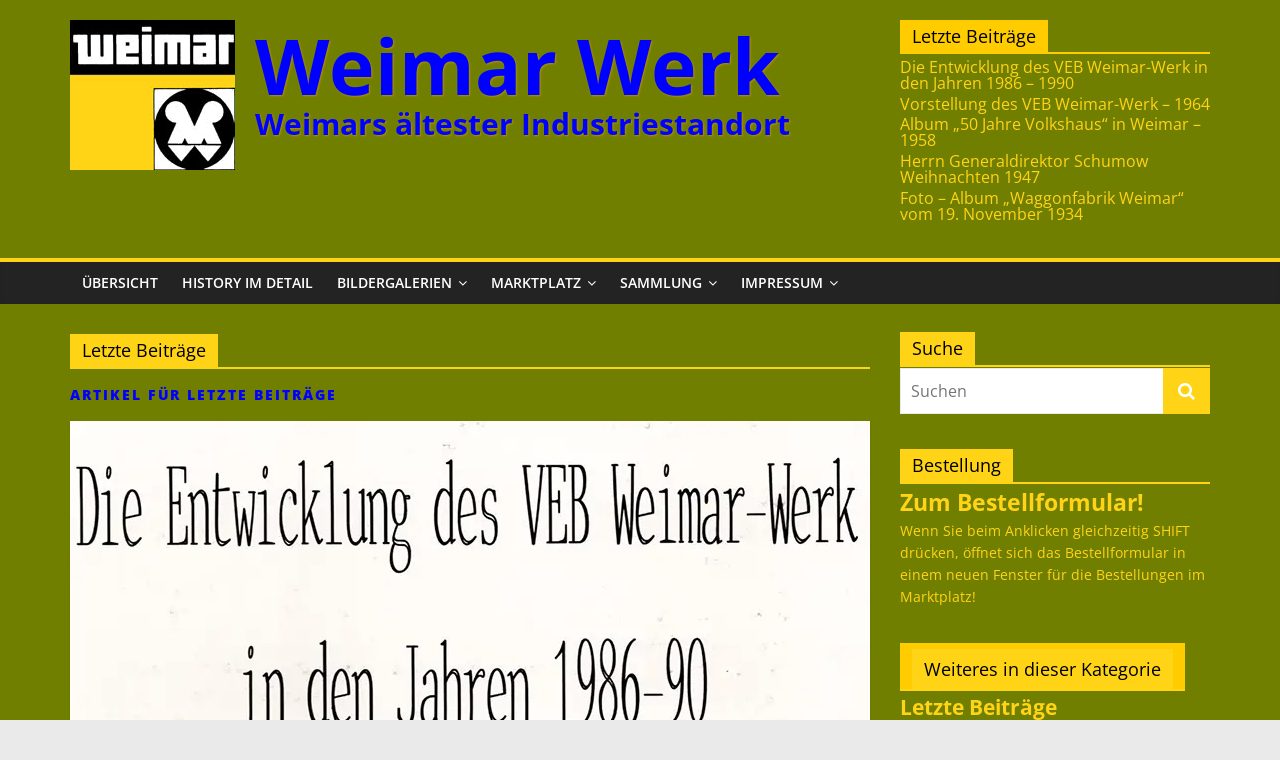

--- FILE ---
content_type: text/html; charset=UTF-8
request_url: https://weimar-werk.de/category/letzte-beitraege/
body_size: 16809
content:
<!DOCTYPE html>
<html lang="de">
<head>
			<meta charset="UTF-8" />
		<meta name="viewport" content="width=device-width, initial-scale=1">
		<link rel="profile" href="http://gmpg.org/xfn/11" />
		<title>Letzte Beiträge &#8211; Weimar Werk</title>
<meta name='robots' content='max-image-preview:large' />
<link rel="alternate" type="application/rss+xml" title="Weimar Werk &raquo; Feed" href="https://weimar-werk.de/feed/" />
<link rel="alternate" type="application/rss+xml" title="Weimar Werk &raquo; Kommentar-Feed" href="https://weimar-werk.de/comments/feed/" />
<link rel="alternate" type="application/rss+xml" title="Weimar Werk &raquo; Kategorie-Feed für Letzte Beiträge" href="https://weimar-werk.de/category/letzte-beitraege/feed/" />
<style id='wp-img-auto-sizes-contain-inline-css' type='text/css'>
img:is([sizes=auto i],[sizes^="auto," i]){contain-intrinsic-size:3000px 1500px}
/*# sourceURL=wp-img-auto-sizes-contain-inline-css */
</style>
<style id='wp-emoji-styles-inline-css' type='text/css'>

	img.wp-smiley, img.emoji {
		display: inline !important;
		border: none !important;
		box-shadow: none !important;
		height: 1em !important;
		width: 1em !important;
		margin: 0 0.07em !important;
		vertical-align: -0.1em !important;
		background: none !important;
		padding: 0 !important;
	}
/*# sourceURL=wp-emoji-styles-inline-css */
</style>
<style id='wp-block-library-inline-css' type='text/css'>
:root{--wp-block-synced-color:#7a00df;--wp-block-synced-color--rgb:122,0,223;--wp-bound-block-color:var(--wp-block-synced-color);--wp-editor-canvas-background:#ddd;--wp-admin-theme-color:#007cba;--wp-admin-theme-color--rgb:0,124,186;--wp-admin-theme-color-darker-10:#006ba1;--wp-admin-theme-color-darker-10--rgb:0,107,160.5;--wp-admin-theme-color-darker-20:#005a87;--wp-admin-theme-color-darker-20--rgb:0,90,135;--wp-admin-border-width-focus:2px}@media (min-resolution:192dpi){:root{--wp-admin-border-width-focus:1.5px}}.wp-element-button{cursor:pointer}:root .has-very-light-gray-background-color{background-color:#eee}:root .has-very-dark-gray-background-color{background-color:#313131}:root .has-very-light-gray-color{color:#eee}:root .has-very-dark-gray-color{color:#313131}:root .has-vivid-green-cyan-to-vivid-cyan-blue-gradient-background{background:linear-gradient(135deg,#00d084,#0693e3)}:root .has-purple-crush-gradient-background{background:linear-gradient(135deg,#34e2e4,#4721fb 50%,#ab1dfe)}:root .has-hazy-dawn-gradient-background{background:linear-gradient(135deg,#faaca8,#dad0ec)}:root .has-subdued-olive-gradient-background{background:linear-gradient(135deg,#fafae1,#67a671)}:root .has-atomic-cream-gradient-background{background:linear-gradient(135deg,#fdd79a,#004a59)}:root .has-nightshade-gradient-background{background:linear-gradient(135deg,#330968,#31cdcf)}:root .has-midnight-gradient-background{background:linear-gradient(135deg,#020381,#2874fc)}:root{--wp--preset--font-size--normal:16px;--wp--preset--font-size--huge:42px}.has-regular-font-size{font-size:1em}.has-larger-font-size{font-size:2.625em}.has-normal-font-size{font-size:var(--wp--preset--font-size--normal)}.has-huge-font-size{font-size:var(--wp--preset--font-size--huge)}.has-text-align-center{text-align:center}.has-text-align-left{text-align:left}.has-text-align-right{text-align:right}.has-fit-text{white-space:nowrap!important}#end-resizable-editor-section{display:none}.aligncenter{clear:both}.items-justified-left{justify-content:flex-start}.items-justified-center{justify-content:center}.items-justified-right{justify-content:flex-end}.items-justified-space-between{justify-content:space-between}.screen-reader-text{border:0;clip-path:inset(50%);height:1px;margin:-1px;overflow:hidden;padding:0;position:absolute;width:1px;word-wrap:normal!important}.screen-reader-text:focus{background-color:#ddd;clip-path:none;color:#444;display:block;font-size:1em;height:auto;left:5px;line-height:normal;padding:15px 23px 14px;text-decoration:none;top:5px;width:auto;z-index:100000}html :where(.has-border-color){border-style:solid}html :where([style*=border-top-color]){border-top-style:solid}html :where([style*=border-right-color]){border-right-style:solid}html :where([style*=border-bottom-color]){border-bottom-style:solid}html :where([style*=border-left-color]){border-left-style:solid}html :where([style*=border-width]){border-style:solid}html :where([style*=border-top-width]){border-top-style:solid}html :where([style*=border-right-width]){border-right-style:solid}html :where([style*=border-bottom-width]){border-bottom-style:solid}html :where([style*=border-left-width]){border-left-style:solid}html :where(img[class*=wp-image-]){height:auto;max-width:100%}:where(figure){margin:0 0 1em}html :where(.is-position-sticky){--wp-admin--admin-bar--position-offset:var(--wp-admin--admin-bar--height,0px)}@media screen and (max-width:600px){html :where(.is-position-sticky){--wp-admin--admin-bar--position-offset:0px}}

/*# sourceURL=wp-block-library-inline-css */
</style><style id='global-styles-inline-css' type='text/css'>
:root{--wp--preset--aspect-ratio--square: 1;--wp--preset--aspect-ratio--4-3: 4/3;--wp--preset--aspect-ratio--3-4: 3/4;--wp--preset--aspect-ratio--3-2: 3/2;--wp--preset--aspect-ratio--2-3: 2/3;--wp--preset--aspect-ratio--16-9: 16/9;--wp--preset--aspect-ratio--9-16: 9/16;--wp--preset--color--black: #000000;--wp--preset--color--cyan-bluish-gray: #abb8c3;--wp--preset--color--white: #ffffff;--wp--preset--color--pale-pink: #f78da7;--wp--preset--color--vivid-red: #cf2e2e;--wp--preset--color--luminous-vivid-orange: #ff6900;--wp--preset--color--luminous-vivid-amber: #fcb900;--wp--preset--color--light-green-cyan: #7bdcb5;--wp--preset--color--vivid-green-cyan: #00d084;--wp--preset--color--pale-cyan-blue: #8ed1fc;--wp--preset--color--vivid-cyan-blue: #0693e3;--wp--preset--color--vivid-purple: #9b51e0;--wp--preset--gradient--vivid-cyan-blue-to-vivid-purple: linear-gradient(135deg,rgb(6,147,227) 0%,rgb(155,81,224) 100%);--wp--preset--gradient--light-green-cyan-to-vivid-green-cyan: linear-gradient(135deg,rgb(122,220,180) 0%,rgb(0,208,130) 100%);--wp--preset--gradient--luminous-vivid-amber-to-luminous-vivid-orange: linear-gradient(135deg,rgb(252,185,0) 0%,rgb(255,105,0) 100%);--wp--preset--gradient--luminous-vivid-orange-to-vivid-red: linear-gradient(135deg,rgb(255,105,0) 0%,rgb(207,46,46) 100%);--wp--preset--gradient--very-light-gray-to-cyan-bluish-gray: linear-gradient(135deg,rgb(238,238,238) 0%,rgb(169,184,195) 100%);--wp--preset--gradient--cool-to-warm-spectrum: linear-gradient(135deg,rgb(74,234,220) 0%,rgb(151,120,209) 20%,rgb(207,42,186) 40%,rgb(238,44,130) 60%,rgb(251,105,98) 80%,rgb(254,248,76) 100%);--wp--preset--gradient--blush-light-purple: linear-gradient(135deg,rgb(255,206,236) 0%,rgb(152,150,240) 100%);--wp--preset--gradient--blush-bordeaux: linear-gradient(135deg,rgb(254,205,165) 0%,rgb(254,45,45) 50%,rgb(107,0,62) 100%);--wp--preset--gradient--luminous-dusk: linear-gradient(135deg,rgb(255,203,112) 0%,rgb(199,81,192) 50%,rgb(65,88,208) 100%);--wp--preset--gradient--pale-ocean: linear-gradient(135deg,rgb(255,245,203) 0%,rgb(182,227,212) 50%,rgb(51,167,181) 100%);--wp--preset--gradient--electric-grass: linear-gradient(135deg,rgb(202,248,128) 0%,rgb(113,206,126) 100%);--wp--preset--gradient--midnight: linear-gradient(135deg,rgb(2,3,129) 0%,rgb(40,116,252) 100%);--wp--preset--font-size--small: 13px;--wp--preset--font-size--medium: 20px;--wp--preset--font-size--large: 36px;--wp--preset--font-size--x-large: 42px;--wp--preset--spacing--20: 0.44rem;--wp--preset--spacing--30: 0.67rem;--wp--preset--spacing--40: 1rem;--wp--preset--spacing--50: 1.5rem;--wp--preset--spacing--60: 2.25rem;--wp--preset--spacing--70: 3.38rem;--wp--preset--spacing--80: 5.06rem;--wp--preset--shadow--natural: 6px 6px 9px rgba(0, 0, 0, 0.2);--wp--preset--shadow--deep: 12px 12px 50px rgba(0, 0, 0, 0.4);--wp--preset--shadow--sharp: 6px 6px 0px rgba(0, 0, 0, 0.2);--wp--preset--shadow--outlined: 6px 6px 0px -3px rgb(255, 255, 255), 6px 6px rgb(0, 0, 0);--wp--preset--shadow--crisp: 6px 6px 0px rgb(0, 0, 0);}:where(.is-layout-flex){gap: 0.5em;}:where(.is-layout-grid){gap: 0.5em;}body .is-layout-flex{display: flex;}.is-layout-flex{flex-wrap: wrap;align-items: center;}.is-layout-flex > :is(*, div){margin: 0;}body .is-layout-grid{display: grid;}.is-layout-grid > :is(*, div){margin: 0;}:where(.wp-block-columns.is-layout-flex){gap: 2em;}:where(.wp-block-columns.is-layout-grid){gap: 2em;}:where(.wp-block-post-template.is-layout-flex){gap: 1.25em;}:where(.wp-block-post-template.is-layout-grid){gap: 1.25em;}.has-black-color{color: var(--wp--preset--color--black) !important;}.has-cyan-bluish-gray-color{color: var(--wp--preset--color--cyan-bluish-gray) !important;}.has-white-color{color: var(--wp--preset--color--white) !important;}.has-pale-pink-color{color: var(--wp--preset--color--pale-pink) !important;}.has-vivid-red-color{color: var(--wp--preset--color--vivid-red) !important;}.has-luminous-vivid-orange-color{color: var(--wp--preset--color--luminous-vivid-orange) !important;}.has-luminous-vivid-amber-color{color: var(--wp--preset--color--luminous-vivid-amber) !important;}.has-light-green-cyan-color{color: var(--wp--preset--color--light-green-cyan) !important;}.has-vivid-green-cyan-color{color: var(--wp--preset--color--vivid-green-cyan) !important;}.has-pale-cyan-blue-color{color: var(--wp--preset--color--pale-cyan-blue) !important;}.has-vivid-cyan-blue-color{color: var(--wp--preset--color--vivid-cyan-blue) !important;}.has-vivid-purple-color{color: var(--wp--preset--color--vivid-purple) !important;}.has-black-background-color{background-color: var(--wp--preset--color--black) !important;}.has-cyan-bluish-gray-background-color{background-color: var(--wp--preset--color--cyan-bluish-gray) !important;}.has-white-background-color{background-color: var(--wp--preset--color--white) !important;}.has-pale-pink-background-color{background-color: var(--wp--preset--color--pale-pink) !important;}.has-vivid-red-background-color{background-color: var(--wp--preset--color--vivid-red) !important;}.has-luminous-vivid-orange-background-color{background-color: var(--wp--preset--color--luminous-vivid-orange) !important;}.has-luminous-vivid-amber-background-color{background-color: var(--wp--preset--color--luminous-vivid-amber) !important;}.has-light-green-cyan-background-color{background-color: var(--wp--preset--color--light-green-cyan) !important;}.has-vivid-green-cyan-background-color{background-color: var(--wp--preset--color--vivid-green-cyan) !important;}.has-pale-cyan-blue-background-color{background-color: var(--wp--preset--color--pale-cyan-blue) !important;}.has-vivid-cyan-blue-background-color{background-color: var(--wp--preset--color--vivid-cyan-blue) !important;}.has-vivid-purple-background-color{background-color: var(--wp--preset--color--vivid-purple) !important;}.has-black-border-color{border-color: var(--wp--preset--color--black) !important;}.has-cyan-bluish-gray-border-color{border-color: var(--wp--preset--color--cyan-bluish-gray) !important;}.has-white-border-color{border-color: var(--wp--preset--color--white) !important;}.has-pale-pink-border-color{border-color: var(--wp--preset--color--pale-pink) !important;}.has-vivid-red-border-color{border-color: var(--wp--preset--color--vivid-red) !important;}.has-luminous-vivid-orange-border-color{border-color: var(--wp--preset--color--luminous-vivid-orange) !important;}.has-luminous-vivid-amber-border-color{border-color: var(--wp--preset--color--luminous-vivid-amber) !important;}.has-light-green-cyan-border-color{border-color: var(--wp--preset--color--light-green-cyan) !important;}.has-vivid-green-cyan-border-color{border-color: var(--wp--preset--color--vivid-green-cyan) !important;}.has-pale-cyan-blue-border-color{border-color: var(--wp--preset--color--pale-cyan-blue) !important;}.has-vivid-cyan-blue-border-color{border-color: var(--wp--preset--color--vivid-cyan-blue) !important;}.has-vivid-purple-border-color{border-color: var(--wp--preset--color--vivid-purple) !important;}.has-vivid-cyan-blue-to-vivid-purple-gradient-background{background: var(--wp--preset--gradient--vivid-cyan-blue-to-vivid-purple) !important;}.has-light-green-cyan-to-vivid-green-cyan-gradient-background{background: var(--wp--preset--gradient--light-green-cyan-to-vivid-green-cyan) !important;}.has-luminous-vivid-amber-to-luminous-vivid-orange-gradient-background{background: var(--wp--preset--gradient--luminous-vivid-amber-to-luminous-vivid-orange) !important;}.has-luminous-vivid-orange-to-vivid-red-gradient-background{background: var(--wp--preset--gradient--luminous-vivid-orange-to-vivid-red) !important;}.has-very-light-gray-to-cyan-bluish-gray-gradient-background{background: var(--wp--preset--gradient--very-light-gray-to-cyan-bluish-gray) !important;}.has-cool-to-warm-spectrum-gradient-background{background: var(--wp--preset--gradient--cool-to-warm-spectrum) !important;}.has-blush-light-purple-gradient-background{background: var(--wp--preset--gradient--blush-light-purple) !important;}.has-blush-bordeaux-gradient-background{background: var(--wp--preset--gradient--blush-bordeaux) !important;}.has-luminous-dusk-gradient-background{background: var(--wp--preset--gradient--luminous-dusk) !important;}.has-pale-ocean-gradient-background{background: var(--wp--preset--gradient--pale-ocean) !important;}.has-electric-grass-gradient-background{background: var(--wp--preset--gradient--electric-grass) !important;}.has-midnight-gradient-background{background: var(--wp--preset--gradient--midnight) !important;}.has-small-font-size{font-size: var(--wp--preset--font-size--small) !important;}.has-medium-font-size{font-size: var(--wp--preset--font-size--medium) !important;}.has-large-font-size{font-size: var(--wp--preset--font-size--large) !important;}.has-x-large-font-size{font-size: var(--wp--preset--font-size--x-large) !important;}
/*# sourceURL=global-styles-inline-css */
</style>

<style id='classic-theme-styles-inline-css' type='text/css'>
/*! This file is auto-generated */
.wp-block-button__link{color:#fff;background-color:#32373c;border-radius:9999px;box-shadow:none;text-decoration:none;padding:calc(.667em + 2px) calc(1.333em + 2px);font-size:1.125em}.wp-block-file__button{background:#32373c;color:#fff;text-decoration:none}
/*# sourceURL=/wp-includes/css/classic-themes.min.css */
</style>
<link rel='stylesheet' id='contact-form-7-css' href='https://weimar-werk.de/wp-content/plugins/contact-form-7/includes/css/styles.css?ver=6.1.4' type='text/css' media='all' />
<link rel='stylesheet' id='cryptx-styles-css' href='https://weimar-werk.de/wp-content/plugins/cryptx/css/cryptx.css?ver=4.0.10' type='text/css' media='all' />
<link rel='stylesheet' id='parent-style-css' href='https://weimar-werk.de/wp-content/themes/colormag/style.css?ver=6.9' type='text/css' media='all' />
<link rel='stylesheet' id='colormag_style-css' href='https://weimar-werk.de/wp-content/themes/colormag-child/style.css?ver=2.1.3' type='text/css' media='all' />
<style id='colormag_style-inline-css' type='text/css'>
.colormag-button,blockquote,button,input[type=reset],input[type=button],input[type=submit],#masthead.colormag-header-clean #site-navigation.main-small-navigation .menu-toggle,.fa.search-top:hover,#masthead.colormag-header-classic #site-navigation.main-small-navigation .menu-toggle,.main-navigation ul li.focus > a,#masthead.colormag-header-classic .main-navigation ul ul.sub-menu li.focus > a,.home-icon.front_page_on,.main-navigation a:hover,.main-navigation ul li ul li a:hover,.main-navigation ul li ul li:hover>a,.main-navigation ul li.current-menu-ancestor>a,.main-navigation ul li.current-menu-item ul li a:hover,.main-navigation ul li.current-menu-item>a,.main-navigation ul li.current_page_ancestor>a,.main-navigation ul li.current_page_item>a,.main-navigation ul li:hover>a,.main-small-navigation li a:hover,.site-header .menu-toggle:hover,#masthead.colormag-header-classic .main-navigation ul ul.sub-menu li:hover > a,#masthead.colormag-header-classic .main-navigation ul ul.sub-menu li.current-menu-ancestor > a,#masthead.colormag-header-classic .main-navigation ul ul.sub-menu li.current-menu-item > a,#masthead .main-small-navigation li:hover > a,#masthead .main-small-navigation li.current-page-ancestor > a,#masthead .main-small-navigation li.current-menu-ancestor > a,#masthead .main-small-navigation li.current-page-item > a,#masthead .main-small-navigation li.current-menu-item > a,.main-small-navigation .current-menu-item>a,.main-small-navigation .current_page_item > a,.promo-button-area a:hover,#content .wp-pagenavi .current,#content .wp-pagenavi a:hover,.format-link .entry-content a,.pagination span,.comments-area .comment-author-link span,#secondary .widget-title span,.footer-widgets-area .widget-title span,.colormag-footer--classic .footer-widgets-area .widget-title span::before,.advertisement_above_footer .widget-title span,#content .post .article-content .above-entry-meta .cat-links a,.page-header .page-title span,.entry-meta .post-format i,.more-link,.no-post-thumbnail,.widget_featured_slider .slide-content .above-entry-meta .cat-links a,.widget_highlighted_posts .article-content .above-entry-meta .cat-links a,.widget_featured_posts .article-content .above-entry-meta .cat-links a,.widget_featured_posts .widget-title span,.widget_slider_area .widget-title span,.widget_beside_slider .widget-title span,.wp-block-quote,.wp-block-quote.is-style-large,.wp-block-quote.has-text-align-right{background-color:#ffd416;}#site-title a,.next a:hover,.previous a:hover,.social-links i.fa:hover,a,#masthead.colormag-header-clean .social-links li:hover i.fa,#masthead.colormag-header-classic .social-links li:hover i.fa,#masthead.colormag-header-clean .breaking-news .newsticker a:hover,#masthead.colormag-header-classic .breaking-news .newsticker a:hover,#masthead.colormag-header-classic #site-navigation .fa.search-top:hover,#masthead.colormag-header-classic #site-navigation.main-navigation .random-post a:hover .fa-random,.dark-skin #masthead.colormag-header-classic #site-navigation.main-navigation .home-icon:hover .fa,#masthead .main-small-navigation li:hover > .sub-toggle i,.better-responsive-menu #masthead .main-small-navigation .sub-toggle.active .fa,#masthead.colormag-header-classic .main-navigation .home-icon a:hover .fa,.pagination a span:hover,#content .comments-area a.comment-edit-link:hover,#content .comments-area a.comment-permalink:hover,#content .comments-area article header cite a:hover,.comments-area .comment-author-link a:hover,.comment .comment-reply-link:hover,.nav-next a,.nav-previous a,.footer-widgets-area a:hover,a#scroll-up i,#content .post .article-content .entry-title a:hover,.entry-meta .byline i,.entry-meta .cat-links i,.entry-meta a,.post .entry-title a:hover,.search .entry-title a:hover,.entry-meta .comments-link a:hover,.entry-meta .edit-link a:hover,.entry-meta .posted-on a:hover,.entry-meta .tag-links a:hover,.single #content .tags a:hover,.post-box .entry-meta .cat-links a:hover,.post-box .entry-meta .posted-on a:hover,.post.post-box .entry-title a:hover,.widget_featured_slider .slide-content .below-entry-meta .byline a:hover,.widget_featured_slider .slide-content .below-entry-meta .comments a:hover,.widget_featured_slider .slide-content .below-entry-meta .posted-on a:hover,.widget_featured_slider .slide-content .entry-title a:hover,.byline a:hover,.comments a:hover,.edit-link a:hover,.posted-on a:hover,.tag-links a:hover,.widget_highlighted_posts .article-content .below-entry-meta .byline a:hover,.widget_highlighted_posts .article-content .below-entry-meta .comments a:hover,.widget_highlighted_posts .article-content .below-entry-meta .posted-on a:hover,.widget_highlighted_posts .article-content .entry-title a:hover,.widget_featured_posts .article-content .entry-title a:hover,.related-posts-main-title .fa,.single-related-posts .article-content .entry-title a:hover{color:#ffd416;}#site-navigation{border-top-color:#ffd416;}#masthead.colormag-header-classic .main-navigation ul ul.sub-menu li:hover,#masthead.colormag-header-classic .main-navigation ul ul.sub-menu li.current-menu-ancestor,#masthead.colormag-header-classic .main-navigation ul ul.sub-menu li.current-menu-item,#masthead.colormag-header-classic #site-navigation .menu-toggle,#masthead.colormag-header-classic #site-navigation .menu-toggle:hover,#masthead.colormag-header-classic .main-navigation ul > li:hover > a,#masthead.colormag-header-classic .main-navigation ul > li.current-menu-item > a,#masthead.colormag-header-classic .main-navigation ul > li.current-menu-ancestor > a,#masthead.colormag-header-classic .main-navigation ul li.focus > a,.promo-button-area a:hover,.pagination a span:hover{border-color:#ffd416;}#secondary .widget-title,.footer-widgets-area .widget-title,.advertisement_above_footer .widget-title,.page-header .page-title,.widget_featured_posts .widget-title,.widget_slider_area .widget-title,.widget_beside_slider .widget-title{border-bottom-color:#ffd416;}@media (max-width:768px){.better-responsive-menu .sub-toggle{background-color:#e1b600;}}
/*# sourceURL=colormag_style-inline-css */
</style>
<link rel='stylesheet' id='colormag-fontawesome-css' href='https://weimar-werk.de/wp-content/themes/colormag/fontawesome/css/font-awesome.min.css?ver=2.1.3' type='text/css' media='all' />
<link rel='stylesheet' id='tablepress-default-css' href='https://weimar-werk.de/wp-content/plugins/tablepress/css/build/default.css?ver=3.2.6' type='text/css' media='all' />
<script type="text/javascript" id="cryptx-js-js-extra">
/* <![CDATA[ */
var cryptxConfig = {"iterations":"10000","keyLength":"32","ivLength":"16","saltLength":"16","cipher":"aes-256-gcm"};
//# sourceURL=cryptx-js-js-extra
/* ]]> */
</script>
<script type="text/javascript" src="https://weimar-werk.de/wp-content/plugins/cryptx/js/cryptx.min.js?ver=4.0.10" id="cryptx-js-js"></script>
<script type="text/javascript" src="https://weimar-werk.de/wp-includes/js/jquery/jquery.min.js?ver=3.7.1" id="jquery-core-js"></script>
<script type="text/javascript" src="https://weimar-werk.de/wp-includes/js/jquery/jquery-migrate.min.js?ver=3.4.1" id="jquery-migrate-js"></script>
<link rel="https://api.w.org/" href="https://weimar-werk.de/wp-json/" /><link rel="alternate" title="JSON" type="application/json" href="https://weimar-werk.de/wp-json/wp/v2/categories/153" /><link rel="EditURI" type="application/rsd+xml" title="RSD" href="https://weimar-werk.de/xmlrpc.php?rsd" />
<meta name="generator" content="WordPress 6.9" />
<link rel="icon" href="https://weimar-werk.de/wp-content/uploads/2017/11/Maehdrescherwerk-Logo.gif" sizes="32x32" />
<link rel="icon" href="https://weimar-werk.de/wp-content/uploads/2017/11/Maehdrescherwerk-Logo.gif" sizes="192x192" />
<link rel="apple-touch-icon" href="https://weimar-werk.de/wp-content/uploads/2017/11/Maehdrescherwerk-Logo.gif" />
<meta name="msapplication-TileImage" content="https://weimar-werk.de/wp-content/uploads/2017/11/Maehdrescherwerk-Logo.gif" />
<style id="sccss">/* Füge hier Dein eigenes CSS ein */
/* Enter Your Custom CSS Here*/
/*20210622*/
/* Beschneide gesamte Seite auf Anzeigebreite, falls Anzeigebreite kleiner als 1200px, damit Seite nicht scrollbar wird aufgrund breitem Bild-Slider/breiten Tabellen im page header */
@media screen and (max-width: 1200px) {
  #page {
    width: 100%;
    overflow: hidden;
  }
}

/* weimar-werk */
/* Gelb */
#content .post .article-content .below-entry-meta .byline .fa, 
#content .post .article-content .below-entry-meta .tag-links .fa, 
#content .post .article-content .below-entry-meta .edit-link .fa,
#content .post .article-content .below-entry-meta .posted-on a, 
#content .post .article-content .below-entry-meta .posted-on .fa, 
#content .post .article-content .below-entry-meta .byline a, 
#content .post .article-content .below-entry-meta .tag-links a, 
#content .post .article-content .below-entry-meta .edit-link a,
#content .post .article-content .below-entry-meta .comments .fa, 
#content .post .article-content .below-entry-meta .comments a, 
#main,
#header-text-nav-container,
h1, h2, h3, h4, h5, h6,
.entry-title, 
.entry-title a,
.single-related-posts .article-content .entry-title a {
  background-color: #717f01;
  color: #ffd416;
}

#site-title {
		text-shadow: 1px 1px 2px rgb(179, 143, 0);
}

#site-description {
		text-shadow: 1px 1px 2px rgb(179, 143, 0);
}

header.entry-header > h1.entry-title {
		color: #ffd416 !important;
}

/* Kommentare */
.comments-area .comment-permalink {
	display: none;
}

/* Hintergrund blau */
.comments-area .comment-respond,
#respond h3#reply-title,
.comment-form-comment,
.comment-form-author,
.comment-form-email,
.comment-form-url input,
#respond form input[type='text'], #respond form textarea,
input[type='text'], input[type='email'], input[type='password'], textarea,
#respond,
#comments,
.comments-title,
.comment-content{
	background-color: #00f;
  color: #ffd416;
}

h4 {
    font-size: 1.5em;
}

h6 {
    font-size: 0.7em;
    line-height: 1.1;
}

.page-id-2 #main {
  padding-top: 10px;
}

.taxonomy-description p {
  color: #00f;
}
  
#content .post .article-content {
    padding: 0px 0px 15px 0px;
}

#site-title {
  background-color: transparent;
}

hr {
  border-color: #ffd416 ;
	background-color: #ffd416 ;
}

/* Links im content hervorheben */
#content a:link {
	font-weight: bold;
  text-decoration: none;
  border-bottom: .1em dotted;
}

/* Links im Titel ausblenden */
#content .featured-image  a:link {
	font-weight: bold;
  text-decoration: none;
  border-bottom: none;
}

#content a:hover {
	font-weight: bold;
  text-decoration: none;
  border-bottom: .1em solid;
}

/* Links im Titel ausblenden */
#content .featured-image a:hover {
	font-weight: bold;
  text-decoration: none;
  border-bottom: none;
}

#content .entry-title a:link {
	font-weight: bold;
  text-decoration: none;
  border-bottom: .1em #717f01;
}

#content .entry-title a:hover {
	font-weight: bold;
  text-decoration: none;
  border-bottom: .1em #717f01;
}
/* Ende Links hervorheben */


/* Plugin "List category posts" */
.widget_listcategorypostswidget .widget-title {
/*  border-bottom: 2px solid #ffcc00; */
	background-color: #ffcc00;
  text-align:center;
  color: #000;
  font: 100% 'Open Sans', serif;
  line-height: 1.6;
  word-wrap: break-word;
  padding: 6px 12px;
  margin:0px;
	width:fit-content;
}

.widget_listcategorypostswidget ul.lcp_catlist {
	border-top: 2px solid #ffcc00;
	text-align:left;
	padding-bottom:.7em
}

.widget_listcategorypostswidget ul.lcp_catlist li {
  line-height: 1.0;
	padding-top: .3em;
/*  padding-left: 3.3em;
  text-indent:-3.3em;*/
}

/* Header rechts Beiträge Formatierung*/
/*In Abhängigkeit der Anzeigebreite wird "Letzte Beiträge und Ergänzungen" im Block @media .. entweder neben dem Titel im Header oder über Suche oder über "Übersicht" angezeigt 
Weiterhin wird Header Bild und Titel in Abhängigkeit der Bildschirmbreite in der Größe angepasst, um ein kompacktes Design ohne unnötige Leerräume zu garantieren*/
@media only screen and (min-width: 1074px) {
	#secondary div.letzte_beitraege {
		display: none;
	}
	#header-right-section {
		width:27.19298245%;
		max-width: calc(1140px * 0.2719298245);
  }
}

@media only screen and (max-width: 1074px) and (min-width: 968px) {
  #header-right-section {
		max-width: calc(100% - 738px);
  }
	#secondary div.letzte_beitraege {
		display: none;
	}
}
@media only screen and (max-width: 968px) {
	.letzte_beitraege {
			padding-bottom:2em;
	}
	#header-right-section {
		float: left;
		padding-top:1em;
		width: 100%;
	}
}
@media only screen and (max-width: 768px) {
	#secondary .letzte_beitraege {
		display:none;
	}
	#masthead .letzte_beitraege {
		display:none;
	}
	.main-content-section {
		padding-top: 0px;
	}
}
@media only screen and (min-width: 769px) {
	#site-description {
		font-size: 30px;
	}
	#primary .letzte_beitraege {
		display:none;
	}
}
@media only screen and (max-width: 778px) {
		#header-logo-image {
		width: 20%;
		float: left;
	}
	#header-text {
    width: 75%;
    float: right;
	}
	#header-text #site-title {
		font-size: 10vw;
		line-height: auto;
	}
	#header-text #site-title a {
		font-size: 10vw;
		line-height: auto;
	}
	#site-description {
		font-size: 3.8vw;
		line-height: auto;
		margin-bottom: 0px;
	}
}

#secondary .s {
	max-width: calc(100% - 46px);
	padding: 4px 10px !important;
}

#primary .letzte_beitraege h3.widget-title, #header-right-sidebar .letzte_beitraege h3.widget-title {
	border-bottom: 2px solid #fc0;
	padding-bottom: 3px;
}

#primary .widget-title span, #masthead .widget-title span {
	background-color: #ffcc00;
	color: #fff;
	padding: 6px 12px;
	height: 35px;
	font-size: 18px;
	width: 110px;
	margin-top: -5px;
}

.letzte_beitraege .entry h3 {
		font-size: 1em;
		line-height: 1em;
		padding: 5px 0px 0px;
}

#secondary .kltext {
	  font-size:  1.1em;
	  margin:0px;
	  padding:0px;
}

#secondary .kltextsmall {
	  font-size:  1.0em;
	  margin:0px;
	  padding:0px;
}

#secondary {
  margin-top: -2px;
}

.page-id-2 #secondary {
  margin-top: -5px;
}

/* Überschriften Seitenleiste fett, Bildabstand*/
#secondary .widget .lcp_paginator li a {
	padding: 3px 3px 3px 3px;
  font-size: 1.1em;
	line-height: 1.2;
}

#secondary .widget .lcp_currentpage {
	padding: 10px 4px 10px 4px;
  font-size: 1.2em;
	line-height: 1.3;
	background-color:#ffd416;
	color:#ffffff;
}

#secondary .widget a {
  font-size: 1.5em;
	font-weight: bold;
}

#secondary .widget ul li {
	line-height: 1.2;
	padding: 10px 0; 
}

#secondary .widget ul li a {
  font-size: 1.1em;
	font-weight: bold;
}

#secondary .widget ul li a img {
	padding: 10px 0 0;
	margin: 0px;
}
/* Ende Überschriften Seitenleiste fett, Bildabstand*/

#secondary .widget-title {
  text-align:left;
	margin-bottom:0px;
	clear: both;
}

/* header with yellow background in black. text of selected navigation bar iems black instead of white */
#secondary .widget-title span, .main-navigation li.menu-item-has-children:hover > a::after, .main-navigation ul li.current-menu-item a::after, .main-navigation ul li:hover > a, li.current-menu-item > a, #content .post .article-content .above-entry-meta .cat-links a, .page-header .page-title span, .more-link span, .entry-title {
		color: #000 !important;
}

#secondary .article-content {
    padding: 0 0px 0px;
}

#secondary .entry-content p {
  line-height:1.2;
  border-bottom: 1px solid #ffcc00;
}

#secondary .single-article,
#secondary .widget {
  background-color: #717f01;
  color: #ffd416;
}

#secondary .entry-title {
    padding: 5px 0 0;
    font-size: 18px;
    color: #ffd416;
}
  
#secondary .entry-title a {
    color: #ffd416;
}

#secondary .zur_sache .widget-title {
  border-bottom: none;
  border-left: 2px solid #ffcc00;
  padding-left: 15px;
  margin-top: -15px;
}

#secondary .zur_sache .top {
  margin: -23px 0 0 0;
  padding: 0;
  height: 0;
}

#secondary .zur_sache .middle {
  margin: 0;
  padding: 0;
}

#secondary .zur_sache .middle h3 a {
  background-color: #ffcc00;
  color: #fff;
  padding: 6px 12px;
  height: 45px;
  font-size: 18px;
}

#secondary .zur_sache .middle h3 {
  border-bottom: 2px solid #ffcc00;
  height: 45px;
}

.page-id-15 .post-15 h1,
.page-id-2 .post-2 h2 {
  background-color: #ffcc00;
  color: #fff;
  padding: 6px 12px;
  height: 35px;
  font-size: 18px;
  width: 110px;
  margin-top: -5px;
}

.page-id-15 .post-15 h1 {
  width: 120px;
  height: 30px;
}

.page-id-2 .post-2 .entry-content {
   padding-top: 5px;
   border-top: 2px solid #ffcc00;
}
.page-id-15 .post-15 .entry-header {
   border-bottom: 2px solid #ffcc00;
}

#header-text h1 a,
#header-text h3 a {
  color: #00f;
  font-size: 77px;
  font-weight: bold;
/*  text-shadow: 5px 5px #ffd416;*/
}

#content .post .article-content .entry-title a {
    color: #ffd416 ;
}

#content .post .article-content .entry-title {
	padding: 25px 0 0;
	font-size: 32px;
}

#site-description {
  background-color: transparent;
  color: #00f;
  font-weight: bold;
/*  text-shadow: 3px 3px #ffd416;*/
}

/*a:hover {
  font-weight: bold;

}*/

/* Tabelle Zeitübersicht */
.post-2 .tablepress {
		--text-color:#ffd416;
}

/* Tabellenlinien */
.tablepress tbody td, 
.tablepress tfoot th {
  border: none;
  padding:0px 20px 0px 0px;
}

/* Überschrift Tabelle - Text Mitte*/
.tablepress thead th {
  border-bottom: 1px solid #ffd416;
  padding:0px 20px 0px 0px;
  background-color: #717f01;
  text-align: center;
	color:#ffd416;
}

.tablepress-id-3 .row-1,
.tablepress-id-29 .row-1,
.tablepress-id-30 .row-1,
.tablepress .tablepress-id-4 .row-1 .column-1 {
    background-color: #717f01;
}

.tablepress-id-29 .column-1 {
  background-color: #717f01;
	color:#ffd416;
}

/* Betriebe auf dem Betriebsgelände */
.tablepress-id-4 .column-1,
.tablepress-id-4 .column-2  {
  background-color: #717f01;
	color:#ffd416;
}

/* Tabelle Entwicklung Waggonbau */
.tablepress-id-29 .column-2,
.tablepress-id-29 .column-3,
.tablepress-id-29 .column-4 {
  text-align: right;
  background-color: #717f01;
	color:#ffd416;
}

/* Tabelle Entwicklung Waggonbau 1946-1952*/
.tablepress-id-30 .column-1 {
  background-color: #717f01;
	color:#ffd416;
}

.tablepress-id-30 .column-2,
.tablepress-id-30 .column-3,
.tablepress-id-30 .column-4, 
.tablepress-id-30 .column-5,
.tablepress-id-30 .column-6,
.tablepress-id-30 .column-7,
.tablepress-id-30 .column-8 {
  text-align: right;
  background-color: #717f01;
	color:#ffd416;
}

/* Tabelle Entwicklung des Industriestandortes Weimar – Werk in Zahlen */
.tablepress-id-3 .column-3,
.tablepress-id-3 .column-4,
.tablepress-id-3 .column-5,
.tablepress-id-3 .column-6,
/* Spalte - Text rechts*/
.tablepress-id-9 .column-2,
.tablepress-id-10 .column-2,
.tablepress-id-11 .column-2 {
  text-align: right;
}

/* Tabelle Erzeugnisse Mähdrescherwerk */
.tablepress-id-7 .column-1,
.tablepress-id-7 .column-2,
.tablepress-id-8 .column-1,
.tablepress-id-8 .column-2,
.tablepress-id-16 .row-13 .column-2,
.tablepress-id-16 .row-14 .column-2,
.tablepress-id-16 .row-17 .column-3,
.tablepress-id-16 .row-19 .column-3 {
    text-align: center;
}

.tablepress-id-7 .column-3,
.tablepress-id-8 .column-3,
.tablepress-id-16 .column-2,
.tablepress-id-16 .column-3,
.tablepress-id-16 .column-4,
.tablepress-id-16 .column-5,
.tablepress-id-16 .column-6,
.tablepress-id-16 .column-7,
.tablepress-id-16 .column-8,
.tablepress-id-17 .column-2,
.tablepress-id-17 .column-3,
.tablepress-id-17 .column-4 {
    text-align: right;
}

/* Marktplatz */

.post-6300 .tablepress td,
.post-6385 .tablepress td,
.post-6379 .tablepress td,
.post-6444 .tablepress td  {
	--odd-bg-color: #717f01;
	--odd-text-color:#ffd416;
	--even-bg-color: #7c8b00;
	--even-text-color:#ffd416;
	
}
.tablepress-id-12 th,
.tablepress-id-13 th,
.tablepress-id-14 th,
.tablepress-id-15 th {
  background-color: #717f01;
	color:#ffd416;
	line-height: 1.3em;
}

.tablepress-id-12 .even td,
.tablepress-id-13 .even td,
.tablepress-id-14 .even td,
.post-6444 .tablepress-id-15 .even td {
  background-color: #717f01;
	color:#ffd416;
	line-height: 1.3em;
}

.tablepress-id-12 .odd td,
.tablepress-id-13 .odd td,
.tablepress-id-14 .odd td,
.tablepress-id-15 .odd td {
	--odd-bg-color: #7c8b00;
	--odd-text-color:#ffd416;
  background-color: #7c8b00;
	color:#ffd416;
	line-height: 1.3em;
}

.tablepress-id-12 .column-1,
.tablepress-id-13 .column-1,
.tablepress-id-14 .column-1,
.tablepress-id-15 .column-1 {
 vertical-align: middle; 
}

/* Tabelle Betriebe Weimar Kombinat */
.tablepress-id-2 .column-1,
.tablepress-id-2 .column-2,
.tablepress-id-3 .column-1,
.tablepress-id-3 .column-2,
.tablepress-id-3 .column-3,
.tablepress-id-3 .column-4,
.tablepress-id-3 .column-5,
.tablepress-id-3 .column-6 {
	color:#ffd416;
}

/*mehrreihige Filmvorschauen*/
.tablepress-id-24 .row-1,
.tablepress-id-25 .row-1 {
 height:205px; 
}

/* Vor - zurück */
.paging_simple,
.dataTables_paginate a {
    color: #00f !important;
}

.paginate_button.disabled {
    color: #449 !important;
}

/* Schmale Beitragsbilder allein in Zeile */
.post-6982.entry-header,
.post-6982.featured-image {
  float:none;
}
  
.page-id-15
:not(.has-sidebar).single-post #primary, 
:not(.twentyseventeen-front-page).page.page-one-column #primary {
  max-width:1000px;
  margin-left:0px;
  margin-right:0px;
}  

.site-content,
.panel-content .wrap {
  padding-top:2em;
}

.taxonomy-description {
  color:#222;
  font-weight:800;
  font-size:0.87rem;
  letter-spacing:0.14em;
  text-transform:uppercase
}

/* Front-Page Formatierung mit Sidebar für Termine */
#front-page-wrap {
	width: 100%;
	margin: 0 auto;
}
#front-page-wrap::after {
    clear: both;
    content: "";
    display: block;
}
#front-page-sidebar div.page-upcoming-events {
  font-size: 90%;
}
#front-page-sidebar div.spiffy-desc {
  width: 100%;
}
#front-page-content, #front-page-sidebar {
	width: 100%;
	float: left;
}
#front-page-sidebar {
  margin-top: 30px;
}
@media only screen and (min-width: 768px) {
  #front-page-content {
    width: 58%;
    float: left;
  }
  
#front-page-sidebar {
    width: 36%;
    float: right;
    margin-top: -5em;
  }
}

/* Titelbild Die Jahre 1898 – 1918 */
.post-5707 .featured-image {
    float:none;
}

.post-5707 .featured-image img {
    width:120%;
    height:auto;
}

/* History Detail */
.post-5714 .wp-caption img {
  max-width: 100%;
  padding: 0px 0px 5px 0px;
}

.post-5714 .post img {
  margin-bottom: 5px;
  padding:0px;
}

.post-5714 .wp-caption,
.post-5707 .wp-caption, 
.post-5720 .wp-caption {
  padding: 0;
  border:none;
}

.post-5714 .alignleft,
.post-5707 .alignleft {
  margin: 20px 15px 0px 0px;
}

.post-5720 .alignleft {
  margin: 0px 15px 0px 0px;
}

.post-5714 .alignright,
.post-5707 .alignright,
.post-5720 .alignright {
  margin: 20px 0px 0px 15px;
}

.post-5714 .wp-caption-text,
.post-5707 .wp-caption-text,
.post-5720 .wp-caption-text {
  margin: 5px 0px 0px 0px;
}

.post-5841 .wp-caption img[class*='wp-image-'],
.post-5714 .wp-caption img[class*='wp-image-'] {
  display: block;
  margin: 0;
  max-width: 100%;
}

/* Formatierung Videos */
.wp-video {
  width:330px;
  height:270px;
  float:left;
  padding: 5px 10px 0px 0px;
}

/* Maulwurfdrainmaschine B750*/
.wp-image-6169,
.wp-image-6170 {
  padding: 10px 0 10px 0;
}

/* Maehdrescher */
.post-6482 .entry-content {
  float:left;
}

/* Tags - ausblenden */
#secondary .cat-links,
.tag-links,
.posted-on,
.byline,
.comments,
.edit-link {
 visibility:hidden; 
}

/* Tags - ausblenden - dafür verwendeten Platz verkleinern */
#secondary .cat-links,
.above-entry-meta,
.below-entry-meta,
.posted-on,
.byline,
.comments {
  height: 5px;
}

/* Rahmen um Bilder */
#attachment_6489,
#attachment_6490,
.wp-image-6486,
#attachment_6169,
#attachment_6170,
#attachment_6688,
.wp-image-6029,
.wp-image-6037, 
.wp-image-5772,
.wp-image-5771,
.wp-image-5773,
.wp-image-5760,
.wp-image-5741,
.wp-image-5753,
.wp-image-5777,
.wp-image-5779,
.wp-image-5780 {
  border: 1px solid #ffd416;
  padding:3px;
  color:#ffd416;  
}

.wp-image-6169,
.wp-image-6170 {
  padding:0px;
}

/* Nextgen */
.zp_einzbild_rechts .nextgen_pro_thumbnail_grid,
.zp_einzbild_links .nextgen_pro_thumbnail_grid,
.zp_einzbild_rechts_s .nextgen_pro_thumbnail_grid,
.zp_einzbild_links_s .nextgen_pro_thumbnail_grid,
.zp_einzbild_rechts_240 .nextgen_pro_thumbnail_grid,
.zp_einzbild_links_240 .nextgen_pro_thumbnail_grid,
.zp_einzbild_rechts_400 .nextgen_pro_thumbnail_grid,
.zp_einzbild_links_400 .nextgen_pro_thumbnail_grid,
.zp_einzbild_rechts_hoch_400 .nextgen_pro_thumbnail_grid,
.zp_einzbild_links_hoch_400 .nextgen_pro_thumbnail_grid,
.zp_einzbild_rechts_quadrat_300 .nextgen_pro_thumbnail_grid,
.zp_einzbild_links_quadrat_300 .nextgen_pro_thumbnail_grid,
.zp_einzbild_800 .nextgen_pro_thumbnail_grid {
/*  	background-color: #fff;*/
  background-color: #717f01;
  color: #ffd416;	
  border: 1px solid #ffd416;
/*  padding:3px;*/
}

/* Navigation ausblenden */
.nextgen_pro_thumbnail_grid  .ngg-navigation {
  font-size: .9em !important;
  clear: both !important;
  display: none !important;
  padding-top: 0;
  padding-bottom: 0;
  text-align: center;
}

.zp_b_teil {
  float: none; 
  width: 100%;
  margin: 0;
  padding: 0;
  display: inline-block;
}

.zp_einzbild_links {
  width: 300px;
  float: left; 
  padding-top:5px;
  padding-right: 15px;
  text-align: center;
  font-size: 75%;
}

.zp_einzbild_rechts {
  width: 300px;
  float: right; 
  padding-top:5px;
  padding-left: 15px;
  text-align: center;
  font-size: 75%;
}

.zp_einzbild_links_240 {
  width: 200px;
  float: left; 
  padding-top:5px;
  padding-right: 15px;
  text-align: center;
  font-size: 75%;
}

.zp_einzbild_rechts_240 {
  width: 200px;
  float: right; 
  padding-top:5px;
  padding-left: 15px;
  text-align: center;
  font-size: 75%;  
}

.zp_einzbild_links_400 {
  width: 400px;
  float: left; 
  padding-top:15px;
  padding-right: 15px;
  text-align: center;
  font-size: 75%;
}

.zp_einzbild_rechts_400 {
  width: 400px;
  float: right; 
  padding-top:15px;
  padding-left: 15px;
  text-align: center;
  font-size: 75%;
}

.zp_einzbild_links_hoch_400 {
  width: 266px;
  float: left; 
  padding-top:5px;
  padding-right: 15px;
  text-align: center;
  font-size: 75%;
}

.zp_einzbild_rechts_hoch_400 {
  width: 266px;
  float: right; 
  padding-top:5px;
  padding-left: 15px;
  text-align: center;
  font-size: 75%;
}


.zp_einzbild_rechts_quadrat_300 {
  width: 300px;
  float: right; 
  padding-top:5px;
  padding-left: 15px;
  text-align: center;
  font-size: 75%;
}

.zp_einzbild_links_quadrat_300 {
  width: 300px;
  float: left; 
  padding-top:5px;
  padding-right: 15px;
  text-align: center;
  font-size: 75%;
}

/* Senkrecht Bild */
.zp_einzbild_links_s {
  width: 230px;
  float: left; 
  padding-top:5px;
  padding-right: 15px;
  text-align: center;
  font-size: 75%;
}

.zp_einzbild_rechts_s {
  width: 230px;
  float: right; 
  padding-top:5px;
  padding-left: 15px;
  text-align: center;
  font-size: 75%;
}

.zp_einzbild_800 {
  width: 800px;
  float: none; 
  padding-top:5px;
	padding-left:0px;
	padding-right:0px;
	margin-left:-15px;
  text-align: center;
  font-size: 75%;
}

/* Nextgen Ende */
</style><link rel='stylesheet' id='lcp_paginator-css' href='https://weimar-werk.de/wp-content/plugins/list-category-posts//lcp_paginator.css?ver=6.9' type='text/css' media='all' />
</head>

<body class="archive category category-letzte-beitraege category-153 custom-background wp-custom-logo wp-embed-responsive wp-theme-colormag wp-child-theme-colormag-child right-sidebar wide">

		<div id="page" class="hfeed site">
				<a class="skip-link screen-reader-text" href="#main">Zum Inhalt springen</a>
				<header id="masthead" class="site-header clearfix ">
				<div id="header-text-nav-container" class="clearfix">
		
		<div class="inner-wrap">
			<div id="header-text-nav-wrap" class="clearfix">

				<div id="header-left-section">
											<div id="header-logo-image">
							<a href="https://weimar-werk.de/" class="custom-logo-link" rel="home"><img width="165" height="150" src="https://weimar-werk.de/wp-content/uploads/2017/11/2008-WeiW-Logo.gif" class="custom-logo" alt="Weimar Werk" decoding="async" /></a>						</div><!-- #header-logo-image -->
						
					<div id="header-text" class="">
													<h3 id="site-title">
								<a href="https://weimar-werk.de/" title="Weimar Werk" rel="home">Weimar Werk</a>
							</h3>
						
													<p id="site-description">
								Weimars ältester Industriestandort							</p><!-- #site-description -->
											</div><!-- #header-text -->
				</div><!-- #header-left-section -->

				<div id="header-right-section">
											<div id="header-right-sidebar" class="clearfix">
							<aside id="listcategorypostswidget-3" class="widget widget_listcategorypostswidget clearfix"><h3 class="widget-title">Letzte Beiträge</h3><ul class="lcp_catlist" id="lcp_instance_listcategorypostswidget-3"><li><a href="https://weimar-werk.de/die-entwicklung-des-veb-weimar-werk-in-den-jahren-1986-1990/">Die Entwicklung des VEB Weimar-Werk in den Jahren 1986 &#8211; 1990</a></li><li><a href="https://weimar-werk.de/vorstellung-des-veb-weimar-werk-1964/">Vorstellung des VEB Weimar-Werk &#8211; 1964</a></li><li><a href="https://weimar-werk.de/album-50-jahre-volkshaus-in-weimar-1958/">Album &#8222;50 Jahre Volkshaus&#8220; in Weimar &#8211; 1958</a></li><li><a href="https://weimar-werk.de/herrn-generaldirektor-schumow-weihnachten-1947/">Herrn Generaldirektor Schumow Weihnachten 1947</a></li><li><a href="https://weimar-werk.de/foto-album-waggonfabrik-weimar-vom-19-november-1934/">Foto &#8211; Album &#8222;Waggonfabrik Weimar&#8220; <br>vom 19. November 1934</a></li></ul></aside>						</div>
										</div><!-- #header-right-section -->

			</div><!-- #header-text-nav-wrap -->
		</div><!-- .inner-wrap -->

		
		<nav id="site-navigation" class="main-navigation clearfix" role="navigation">
			<div class="inner-wrap clearfix">
				
				
				<p class="menu-toggle"></p>
				<div class="menu-primary-container"><ul id="menu-hauptmenue" class="menu"><li id="menu-item-5663" class="menu-item menu-item-type-post_type menu-item-object-page menu-item-home menu-item-5663"><a href="https://weimar-werk.de/">Übersicht</a></li>
<li id="menu-item-5666" class="menu-item menu-item-type-taxonomy menu-item-object-category menu-item-5666"><a href="https://weimar-werk.de/category/history_im_detail/">History im Detail</a></li>
<li id="menu-item-5849" class="menu-item menu-item-type-taxonomy menu-item-object-category menu-item-has-children menu-item-5849"><a href="https://weimar-werk.de/category/bildergalerien/">Bildergalerien</a>
<ul class="sub-menu">
	<li id="menu-item-8134" class="menu-item menu-item-type-taxonomy menu-item-object-category menu-item-8134"><a href="https://weimar-werk.de/category/erzeugnisse_der_aktiengesellschaft_fuer_eisenbahn-_und_militaerbedarf/">Erzeugnisse der AG für Eisenbahn- und Militärbedarf</a></li>
	<li id="menu-item-10230" class="menu-item menu-item-type-taxonomy menu-item-object-category menu-item-10230"><a href="https://weimar-werk.de/category/erzeugnisse-der-jahre-1919-1933/">Erzeugnisse der Jahre 1919 – 1933</a></li>
	<li id="menu-item-6158" class="menu-item menu-item-type-taxonomy menu-item-object-category menu-item-has-children menu-item-6158"><a href="https://weimar-werk.de/category/erzeugnisse-des-veb-maehdrescherwerk/">Erzeugnisse des VEB Mähdrescherwerk</a>
	<ul class="sub-menu">
		<li id="menu-item-6622" class="menu-item menu-item-type-taxonomy menu-item-object-category menu-item-6622"><a href="https://weimar-werk.de/category/erzeugnisse-des-veb-maehdrescherwerk/mw-maehdrescher/">Mähdrescher im Mähdrescherwerk</a></li>
		<li id="menu-item-6623" class="menu-item menu-item-type-taxonomy menu-item-object-category menu-item-6623"><a href="https://weimar-werk.de/category/erzeugnisse-des-veb-maehdrescherwerk/mw-bagger/">Bagger im Mähdrescherwerk</a></li>
		<li id="menu-item-6684" class="menu-item menu-item-type-taxonomy menu-item-object-category menu-item-6684"><a href="https://weimar-werk.de/category/erzeugnisse-des-veb-maehdrescherwerk/kartoffelerntetechnik-im-maehdrescherwerk/">Kartoffelerntetechnik im Mähdrescherwerk</a></li>
		<li id="menu-item-6624" class="menu-item menu-item-type-taxonomy menu-item-object-category menu-item-6624"><a href="https://weimar-werk.de/category/erzeugnisse-des-veb-maehdrescherwerk/mw_sonstige_produktion/">Sonstige Produktion im Mähdrescherwerk</a></li>
	</ul>
</li>
	<li id="menu-item-6186" class="menu-item menu-item-type-taxonomy menu-item-object-category menu-item-has-children menu-item-6186"><a href="https://weimar-werk.de/category/erzeugnisse_des_veb_weimar_werk/">Erzeugnisse des VEB Weimar-Werk</a>
	<ul class="sub-menu">
		<li id="menu-item-6681" class="menu-item menu-item-type-taxonomy menu-item-object-category menu-item-6681"><a href="https://weimar-werk.de/category/erzeugnisse_des_veb_weimar_werk/ww_bagger/">Bagger im VEB Weimar-Werk</a></li>
		<li id="menu-item-6685" class="menu-item menu-item-type-taxonomy menu-item-object-category menu-item-6685"><a href="https://weimar-werk.de/category/erzeugnisse_des_veb_weimar_werk/kartoffelerntetechnik-im-veb-weimar-werk/">Kartoffelerntetechnik im VEB Weimar-Werk</a></li>
		<li id="menu-item-6682" class="menu-item menu-item-type-taxonomy menu-item-object-category menu-item-6682"><a href="https://weimar-werk.de/category/erzeugnisse_des_veb_weimar_werk/sonstige-produktion-im-veb-weimar-werk/">Sonstige Produktion im VEB Weimar-Werk</a></li>
		<li id="menu-item-6923" class="menu-item menu-item-type-taxonomy menu-item-object-category menu-item-6923"><a href="https://weimar-werk.de/category/erzeugnisse_des_veb_weimar_werk/konsumgueterproduktion_im_veb_weimar-werk/">Konsumgüterproduktion im VEB Weimar-Werk</a></li>
	</ul>
</li>
	<li id="menu-item-6157" class="menu-item menu-item-type-taxonomy menu-item-object-category menu-item-has-children menu-item-6157"><a href="https://weimar-werk.de/category/erzeugnisse_nach_der_wende/">Erzeugnisse nach der Wende</a>
	<ul class="sub-menu">
		<li id="menu-item-6955" class="menu-item menu-item-type-taxonomy menu-item-object-category menu-item-6955"><a href="https://weimar-werk.de/category/erzeugnisse_nach_der_wende/bagger-nach-der-wende/">Bagger nach der Wende</a></li>
		<li id="menu-item-11180" class="menu-item menu-item-type-taxonomy menu-item-object-category menu-item-11180"><a href="https://weimar-werk.de/category/erzeugnisse_nach_der_wende/kartoffelerntetechnik-nach-der-wende/">Kartoffelerntetechnik nach der Wende</a></li>
		<li id="menu-item-10766" class="menu-item menu-item-type-taxonomy menu-item-object-category menu-item-10766"><a href="https://weimar-werk.de/category/erzeugnisse_nach_der_wende/radlader-nach-der-wende/">Radlader nach der Wende</a></li>
	</ul>
</li>
	<li id="menu-item-6954" class="menu-item menu-item-type-taxonomy menu-item-object-category menu-item-6954"><a href="https://weimar-werk.de/category/arbeitswerkzeuge/">Arbeitswerkzeuge</a></li>
</ul>
</li>
<li id="menu-item-6302" class="menu-item menu-item-type-taxonomy menu-item-object-category menu-item-has-children menu-item-6302"><a href="https://weimar-werk.de/category/marktplatz/">Marktplatz</a>
<ul class="sub-menu">
	<li id="menu-item-6303" class="menu-item menu-item-type-taxonomy menu-item-object-category menu-item-6303"><a href="https://weimar-werk.de/category/buecher/">Bücher</a></li>
	<li id="menu-item-6306" class="menu-item menu-item-type-taxonomy menu-item-object-category menu-item-6306"><a href="https://weimar-werk.de/category/prospekte/">Prospekte</a></li>
	<li id="menu-item-6304" class="menu-item menu-item-type-taxonomy menu-item-object-category menu-item-6304"><a href="https://weimar-werk.de/category/filme/">Filme</a></li>
	<li id="menu-item-6305" class="menu-item menu-item-type-taxonomy menu-item-object-category menu-item-6305"><a href="https://weimar-werk.de/category/plakate/">Plakate</a></li>
</ul>
</li>
<li id="menu-item-9412" class="menu-item menu-item-type-taxonomy menu-item-object-category menu-item-has-children menu-item-9412"><a href="https://weimar-werk.de/category/sammlung/">Sammlung</a>
<ul class="sub-menu">
	<li id="menu-item-13002" class="menu-item menu-item-type-taxonomy menu-item-object-category menu-item-13002"><a href="https://weimar-werk.de/category/sammlung/fotoalben/">Fotoalben</a></li>
	<li id="menu-item-9554" class="menu-item menu-item-type-taxonomy menu-item-object-category menu-item-9554"><a href="https://weimar-werk.de/category/sammlung/buecher-alben-und-prospekte/">Bücher, Prospekte und Dokumente</a></li>
	<li id="menu-item-10441" class="menu-item menu-item-type-taxonomy menu-item-object-category menu-item-10441"><a href="https://weimar-werk.de/category/sammlung/kombinat-fortschritt/">Kombinat Fortschritt</a></li>
	<li id="menu-item-10571" class="menu-item menu-item-type-taxonomy menu-item-object-category menu-item-10571"><a href="https://weimar-werk.de/category/sammlung/hydrema/">HYDREMA</a></li>
	<li id="menu-item-9416" class="menu-item menu-item-type-taxonomy menu-item-object-category menu-item-9416"><a href="https://weimar-werk.de/category/sammlung/presse/">Presse und Informationen</a></li>
</ul>
</li>
<li id="menu-item-5664" class="menu-item menu-item-type-post_type menu-item-object-page menu-item-privacy-policy menu-item-has-children menu-item-5664"><a rel="privacy-policy" href="https://weimar-werk.de/impressum/">Impressum</a>
<ul class="sub-menu">
	<li id="menu-item-8157" class="menu-item menu-item-type-custom menu-item-object-custom menu-item-8157"><a href="https://weimar-werk.de/impressum/#kontakt">Kontakt</a></li>
	<li id="menu-item-8158" class="menu-item menu-item-type-custom menu-item-object-custom menu-item-8158"><a href="https://weimar-werk.de/impressum/#haftungsausschluss">Haftungsausschluss</a></li>
	<li id="menu-item-8159" class="menu-item menu-item-type-custom menu-item-object-custom menu-item-8159"><a href="https://weimar-werk.de/impressum/#datenschutzerklärung">Datenschutzerklärung</a></li>
	<li id="menu-item-9648" class="menu-item menu-item-type-custom menu-item-object-custom menu-item-9648"><a href="https://weimar-werk.de/impressum/#Widerrufsbelehrung">Widerrufsbelehrung</a></li>
	<li id="menu-item-9649" class="menu-item menu-item-type-custom menu-item-object-custom menu-item-9649"><a href="https://weimar-werk.de/impressum/#Widerrufsformular">Widerrufsformular</a></li>
	<li id="menu-item-9652" class="menu-item menu-item-type-custom menu-item-object-custom menu-item-9652"><a href="https://weimar-werk.de/impressum/#Online-Streitbeilegung">Online-Streitbeilegung</a></li>
	<li id="menu-item-12021" class="menu-item menu-item-type-custom menu-item-object-custom menu-item-12021"><a href="https://weimar-werk.de/impressum/#Kontaktformular">Kontaktformular</a></li>
</ul>
</li>
</ul></div>
			</div>
		</nav>

				</div><!-- #header-text-nav-container -->
				</header><!-- #masthead -->
				<div id="main" class="clearfix">
				<div class="inner-wrap clearfix">
		
	<div id="primary">
		<div id="content" class="clearfix">

			
		<header class="page-header">
			<h1 class="page-title"><span>Letzte Beiträge</span></h1><div class="taxonomy-description"><p>Artikel für letzte Beiträge</p>
</div>		</header><!-- .page-header -->

		
				<div class="article-container">

					
<article id="post-13275" class="post-13275 post type-post status-publish format-standard has-post-thumbnail hentry category-fotoalben category-letzte-beitraege">
	
				<div class="featured-image">
				<a href="https://weimar-werk.de/die-entwicklung-des-veb-weimar-werk-in-den-jahren-1986-1990/" title="Die Entwicklung des VEB Weimar-Werk in den Jahren 1986 &#8211; 1990">
					<img width="800" height="400" src="https://weimar-werk.de/wp-content/uploads/2025/06/800x400-Beitragsbild-Entwicklung-WW-1986-90.webp" class="attachment-colormag-featured-image size-colormag-featured-image wp-post-image" alt="" decoding="async" fetchpriority="high" srcset="https://weimar-werk.de/wp-content/uploads/2025/06/800x400-Beitragsbild-Entwicklung-WW-1986-90.webp 800w, https://weimar-werk.de/wp-content/uploads/2025/06/800x400-Beitragsbild-Entwicklung-WW-1986-90-450x225.webp 450w, https://weimar-werk.de/wp-content/uploads/2025/06/800x400-Beitragsbild-Entwicklung-WW-1986-90-768x384.webp 768w" sizes="(max-width: 800px) 100vw, 800px" />				</a>
			</div>
			
	<div class="article-content clearfix">

		<div class="above-entry-meta"><span class="cat-links"><a href="https://weimar-werk.de/category/sammlung/fotoalben/"  rel="category tag">Fotoalben</a>&nbsp;<a href="https://weimar-werk.de/category/letzte-beitraege/"  rel="category tag">Letzte Beiträge</a>&nbsp;</span></div>
		<header class="entry-header">
			<h2 class="entry-title">
				<a href="https://weimar-werk.de/die-entwicklung-des-veb-weimar-werk-in-den-jahren-1986-1990/" title="Die Entwicklung des VEB Weimar-Werk in den Jahren 1986 &#8211; 1990">Die Entwicklung des VEB Weimar-Werk in den Jahren 1986 &#8211; 1990</a>
			</h2>
		</header>

		<div class="below-entry-meta">
			<span class="posted-on"><a href="https://weimar-werk.de/die-entwicklung-des-veb-weimar-werk-in-den-jahren-1986-1990/" title="20:46" rel="bookmark"><i class="fa fa-calendar-o"></i> <time class="entry-date published" datetime="2025-06-12T20:46:58+02:00">12. Juni 2025</time><time class="updated" datetime="2025-06-12T20:47:49+02:00">12. Juni 2025</time></a></span>
			<span class="byline">
				<span class="author vcard">
					<i class="fa fa-user"></i>
					<a class="url fn n"
					   href="https://weimar-werk.de/author/hjz-red/"
					   title="Dr. Hans-Jörg Zöllner"
					>
						Dr. Hans-Jörg Zöllner					</a>
				</span>
			</span>

			</div>
		<div class="entry-content clearfix">
			<p>Das vermutlich letzte Fotoalbum des VEB Weimar-Werk vor der Umwandlung in die Weimar-Werk GmbH wird nun hier gezeigt. Die Zeittafel endet bereits 1989. Ein letztes Mal wird das alte Weimar &#8211; Werk dargestellt. Eine Vielzahl von Bildern illustriert die &#8222;alte Zeit&#8220;. Es gibt noch keine Hinweise auf die kommende Entwicklung.</p>
			<a class="more-link" title="Die Entwicklung des VEB Weimar-Werk in den Jahren 1986 &#8211; 1990" href="https://weimar-werk.de/die-entwicklung-des-veb-weimar-werk-in-den-jahren-1986-1990/">
				<span>Weiterlesen</span>
			</a>
		</div>

	</div>

	</article>

<article id="post-13041" class="post-13041 post type-post status-publish format-standard has-post-thumbnail hentry category-fotoalben category-letzte-beitraege">
	
				<div class="featured-image">
				<a href="https://weimar-werk.de/vorstellung-des-veb-weimar-werk-1964/" title="Vorstellung des VEB Weimar-Werk &#8211; 1964">
					<img width="800" height="400" src="https://weimar-werk.de/wp-content/uploads/2023/11/800x400-Beitragsbild-19640000-Vorstellung-des-VEB-Weimar-Werk.jpg" class="attachment-colormag-featured-image size-colormag-featured-image wp-post-image" alt="" decoding="async" srcset="https://weimar-werk.de/wp-content/uploads/2023/11/800x400-Beitragsbild-19640000-Vorstellung-des-VEB-Weimar-Werk.jpg 800w, https://weimar-werk.de/wp-content/uploads/2023/11/800x400-Beitragsbild-19640000-Vorstellung-des-VEB-Weimar-Werk-450x225.jpg 450w, https://weimar-werk.de/wp-content/uploads/2023/11/800x400-Beitragsbild-19640000-Vorstellung-des-VEB-Weimar-Werk-768x384.jpg 768w" sizes="(max-width: 800px) 100vw, 800px" />				</a>
			</div>
			
	<div class="article-content clearfix">

		<div class="above-entry-meta"><span class="cat-links"><a href="https://weimar-werk.de/category/sammlung/fotoalben/"  rel="category tag">Fotoalben</a>&nbsp;<a href="https://weimar-werk.de/category/letzte-beitraege/"  rel="category tag">Letzte Beiträge</a>&nbsp;</span></div>
		<header class="entry-header">
			<h2 class="entry-title">
				<a href="https://weimar-werk.de/vorstellung-des-veb-weimar-werk-1964/" title="Vorstellung des VEB Weimar-Werk &#8211; 1964">Vorstellung des VEB Weimar-Werk &#8211; 1964</a>
			</h2>
		</header>

		<div class="below-entry-meta">
			<span class="posted-on"><a href="https://weimar-werk.de/vorstellung-des-veb-weimar-werk-1964/" title="21:05" rel="bookmark"><i class="fa fa-calendar-o"></i> <time class="entry-date published" datetime="1964-06-01T21:05:20+01:00">1. Juni 1964</time><time class="updated" datetime="2023-11-27T22:25:43+01:00">27. November 2023</time></a></span>
			<span class="byline">
				<span class="author vcard">
					<i class="fa fa-user"></i>
					<a class="url fn n"
					   href="https://weimar-werk.de/author/hjz-red/"
					   title="Dr. Hans-Jörg Zöllner"
					>
						Dr. Hans-Jörg Zöllner					</a>
				</span>
			</span>

			</div>
		<div class="entry-content clearfix">
			<p>Im Jahr 1964 feierte das Weimar &#8211; Werk seinen 10. Geburtstag. Dies war Anlass für die Erstellung des hier gezeigte Albums.</p>
			<a class="more-link" title="Vorstellung des VEB Weimar-Werk &#8211; 1964" href="https://weimar-werk.de/vorstellung-des-veb-weimar-werk-1964/">
				<span>Weiterlesen</span>
			</a>
		</div>

	</div>

	</article>

<article id="post-13059" class="post-13059 post type-post status-publish format-standard has-post-thumbnail hentry category-fotoalben category-letzte-beitraege">
	
				<div class="featured-image">
				<a href="https://weimar-werk.de/album-50-jahre-volkshaus-in-weimar-1958/" title="Album &#8222;50 Jahre Volkshaus&#8220; in Weimar &#8211; 1958">
					<img width="800" height="400" src="https://weimar-werk.de/wp-content/uploads/2023/11/800x400-Beitragsbild-B14.png" class="attachment-colormag-featured-image size-colormag-featured-image wp-post-image" alt="" decoding="async" srcset="https://weimar-werk.de/wp-content/uploads/2023/11/800x400-Beitragsbild-B14.png 800w, https://weimar-werk.de/wp-content/uploads/2023/11/800x400-Beitragsbild-B14-450x225.png 450w, https://weimar-werk.de/wp-content/uploads/2023/11/800x400-Beitragsbild-B14-768x384.png 768w" sizes="(max-width: 800px) 100vw, 800px" />				</a>
			</div>
			
	<div class="article-content clearfix">

		<div class="above-entry-meta"><span class="cat-links"><a href="https://weimar-werk.de/category/sammlung/fotoalben/"  rel="category tag">Fotoalben</a>&nbsp;<a href="https://weimar-werk.de/category/letzte-beitraege/"  rel="category tag">Letzte Beiträge</a>&nbsp;</span></div>
		<header class="entry-header">
			<h2 class="entry-title">
				<a href="https://weimar-werk.de/album-50-jahre-volkshaus-in-weimar-1958/" title="Album &#8222;50 Jahre Volkshaus&#8220; in Weimar &#8211; 1958">Album &#8222;50 Jahre Volkshaus&#8220; in Weimar &#8211; 1958</a>
			</h2>
		</header>

		<div class="below-entry-meta">
			<span class="posted-on"><a href="https://weimar-werk.de/album-50-jahre-volkshaus-in-weimar-1958/" title="22:32" rel="bookmark"><i class="fa fa-calendar-o"></i> <time class="entry-date published" datetime="1958-05-01T22:32:51+01:00">1. Mai 1958</time><time class="updated" datetime="2024-02-07T22:56:07+01:00">7. Februar 2024</time></a></span>
			<span class="byline">
				<span class="author vcard">
					<i class="fa fa-user"></i>
					<a class="url fn n"
					   href="https://weimar-werk.de/author/hjz-red/"
					   title="Dr. Hans-Jörg Zöllner"
					>
						Dr. Hans-Jörg Zöllner					</a>
				</span>
			</span>

			</div>
		<div class="entry-content clearfix">
			<p>Das Volkshaus wurde in der Zeit von 1906 bis 1908 mit Spendenmitteln der Arbeiterschaft gebaut. Die Gewerkschaften riefen die Arbeiterschaft auf: „Wir brauchen ein eigenes Haus &#8211; eine Stätte in der wir uns konzentrieren können &#8211; wo wir nicht der Willkür der Ausbeuterklasse ausgesetzt sind“.</p>
			<a class="more-link" title="Album &#8222;50 Jahre Volkshaus&#8220; in Weimar &#8211; 1958" href="https://weimar-werk.de/album-50-jahre-volkshaus-in-weimar-1958/">
				<span>Weiterlesen</span>
			</a>
		</div>

	</div>

	</article>

<article id="post-13072" class="post-13072 post type-post status-publish format-standard has-post-thumbnail hentry category-fotoalben category-letzte-beitraege">
	
				<div class="featured-image">
				<a href="https://weimar-werk.de/herrn-generaldirektor-schumow-weihnachten-1947/" title="Herrn Generaldirektor Schumow Weihnachten 1947">
					<img width="800" height="400" src="https://weimar-werk.de/wp-content/uploads/2023/12/800x400-Beitragsbild-Herrn-Generaldirektor-Schumow-Weihnachten-1947.webp" class="attachment-colormag-featured-image size-colormag-featured-image wp-post-image" alt="" decoding="async" loading="lazy" srcset="https://weimar-werk.de/wp-content/uploads/2023/12/800x400-Beitragsbild-Herrn-Generaldirektor-Schumow-Weihnachten-1947.webp 800w, https://weimar-werk.de/wp-content/uploads/2023/12/800x400-Beitragsbild-Herrn-Generaldirektor-Schumow-Weihnachten-1947-450x225.webp 450w, https://weimar-werk.de/wp-content/uploads/2023/12/800x400-Beitragsbild-Herrn-Generaldirektor-Schumow-Weihnachten-1947-768x384.webp 768w" sizes="auto, (max-width: 800px) 100vw, 800px" />				</a>
			</div>
			
	<div class="article-content clearfix">

		<div class="above-entry-meta"><span class="cat-links"><a href="https://weimar-werk.de/category/sammlung/fotoalben/"  rel="category tag">Fotoalben</a>&nbsp;<a href="https://weimar-werk.de/category/letzte-beitraege/"  rel="category tag">Letzte Beiträge</a>&nbsp;</span></div>
		<header class="entry-header">
			<h2 class="entry-title">
				<a href="https://weimar-werk.de/herrn-generaldirektor-schumow-weihnachten-1947/" title="Herrn Generaldirektor Schumow Weihnachten 1947">Herrn Generaldirektor Schumow Weihnachten 1947</a>
			</h2>
		</header>

		<div class="below-entry-meta">
			<span class="posted-on"><a href="https://weimar-werk.de/herrn-generaldirektor-schumow-weihnachten-1947/" title="17:16" rel="bookmark"><i class="fa fa-calendar-o"></i> <time class="entry-date published" datetime="1947-12-24T17:16:20+01:00">24. Dezember 1947</time><time class="updated" datetime="2023-12-23T17:25:26+01:00">23. Dezember 2023</time></a></span>
			<span class="byline">
				<span class="author vcard">
					<i class="fa fa-user"></i>
					<a class="url fn n"
					   href="https://weimar-werk.de/author/hjz-red/"
					   title="Dr. Hans-Jörg Zöllner"
					>
						Dr. Hans-Jörg Zöllner					</a>
				</span>
			</span>

			</div>
		<div class="entry-content clearfix">
			<p>Zu Weihnachten 1947 wird für den Generaldirektor Schumow ein Album über die Entwicklung seit Kriegsende und die Leistungen des Unternehmens angefertigt. Es ist eine aufwändige grafische Arbeit. Ob das Album jemals an den Genaraldirektor Schumow überreicht wurde oder ob es sich bei dem vorliegenden Album um ein Zweitexemplar handelt ist nicht bekannt.</p>
			<a class="more-link" title="Herrn Generaldirektor Schumow Weihnachten 1947" href="https://weimar-werk.de/herrn-generaldirektor-schumow-weihnachten-1947/">
				<span>Weiterlesen</span>
			</a>
		</div>

	</div>

	</article>

<article id="post-13198" class="post-13198 post type-post status-publish format-standard has-post-thumbnail hentry category-buecher-alben-und-prospekte category-fotoalben category-letzte-beitraege">
	
				<div class="featured-image">
				<a href="https://weimar-werk.de/foto-album-waggonfabrik-weimar-vom-19-november-1934/" title="Foto &#8211; Album &#8222;Waggonfabrik Weimar&#8220; vom 19. November 1934">
					<img width="800" height="400" src="https://weimar-werk.de/wp-content/uploads/1934/11/800x400-19341119-Album-Waggonfabrik-Weimar.webp" class="attachment-colormag-featured-image size-colormag-featured-image wp-post-image" alt="" decoding="async" loading="lazy" srcset="https://weimar-werk.de/wp-content/uploads/1934/11/800x400-19341119-Album-Waggonfabrik-Weimar.webp 800w, https://weimar-werk.de/wp-content/uploads/1934/11/800x400-19341119-Album-Waggonfabrik-Weimar-450x225.webp 450w, https://weimar-werk.de/wp-content/uploads/1934/11/800x400-19341119-Album-Waggonfabrik-Weimar-768x384.webp 768w" sizes="auto, (max-width: 800px) 100vw, 800px" />				</a>
			</div>
			
	<div class="article-content clearfix">

		<div class="above-entry-meta"><span class="cat-links"><a href="https://weimar-werk.de/category/sammlung/buecher-alben-und-prospekte/"  rel="category tag">Bücher, Prospekte und Dokumente</a>&nbsp;<a href="https://weimar-werk.de/category/sammlung/fotoalben/"  rel="category tag">Fotoalben</a>&nbsp;<a href="https://weimar-werk.de/category/letzte-beitraege/"  rel="category tag">Letzte Beiträge</a>&nbsp;</span></div>
		<header class="entry-header">
			<h2 class="entry-title">
				<a href="https://weimar-werk.de/foto-album-waggonfabrik-weimar-vom-19-november-1934/" title="Foto &#8211; Album &#8222;Waggonfabrik Weimar&#8220; vom 19. November 1934">Foto &#8211; Album &#8222;Waggonfabrik Weimar&#8220; <br>vom 19. November 1934</a>
			</h2>
		</header>

		<div class="below-entry-meta">
			<span class="posted-on"><a href="https://weimar-werk.de/foto-album-waggonfabrik-weimar-vom-19-november-1934/" title="11:27" rel="bookmark"><i class="fa fa-calendar-o"></i> <time class="entry-date published" datetime="1934-11-19T11:27:50+01:00">19. November 1934</time><time class="updated" datetime="2024-03-04T11:52:22+01:00">4. März 2024</time></a></span>
			<span class="byline">
				<span class="author vcard">
					<i class="fa fa-user"></i>
					<a class="url fn n"
					   href="https://weimar-werk.de/author/hjz-red/"
					   title="Dr. Hans-Jörg Zöllner"
					>
						Dr. Hans-Jörg Zöllner					</a>
				</span>
			</span>

			</div>
		<div class="entry-content clearfix">
			<p>Hier wird ein Buch gezeigt, mit dessen Hilfe eine Vielzahl an Informationen über die Anfangszeit des Industriegebietes im Norden Weimars gewonnen werden können. Derartige Unterlagen sind selten. </p>
			<a class="more-link" title="Foto &#8211; Album &#8222;Waggonfabrik Weimar&#8220; vom 19. November 1934" href="https://weimar-werk.de/foto-album-waggonfabrik-weimar-vom-19-november-1934/">
				<span>Weiterlesen</span>
			</a>
		</div>

	</div>

	</article>

				</div>

				
		</div><!-- #content -->
	</div><!-- #primary -->


<div id="secondary">
	
	<aside id="search-3" class="widget widget_search clearfix"><h3 class="widget-title"><span>Suche</span></h3>
<form action="https://weimar-werk.de/" class="search-form searchform clearfix" method="get" role="search">

	<div class="search-wrap">
		<input type="search"
		       class="s field"
		       name="s"
		       value=""
		       placeholder="Suchen"
		/>

		<button class="search-icon" type="submit"></button>
	</div>

</form><!-- .searchform -->
</aside><aside id="custom_html-2" class="widget_text widget widget_custom_html clearfix"><h3 class="widget-title"><span>Bestellung</span></h3><div class="textwidget custom-html-widget"><div class="kltext"><a href="https://weimar-werk.de/bestellformular/" target="_blank">Zum Bestellformular!</a><br /></div>
<div class="kltextsmall">Wenn Sie beim Anklicken gleichzeitig SHIFT drücken, öffnet sich das Bestellformular in einem neuen Fenster für die Bestellungen im Marktplatz!
</div></div></aside><aside id="listcategorypostswidget-2" class="widget widget_listcategorypostswidget clearfix"><h3 class="widget-title"><span>Weiteres in dieser Kategorie</span></h3><strong><a href="https://weimar-werk.de/category/letzte-beitraege/">Letzte Beiträge</a></strong><ul class="lcp_catlist" id="lcp_instance_listcategorypostswidget-2"></ul></aside><aside id="text-2" class="widget widget_text clearfix"><h3 class="widget-title"><span>Was sonst noch geschah &#8230;</span></h3>			<div class="textwidget"><ul class="lcp_catlist" id="lcp_instance_0"><li><a href="https://weimar-werk.de/feier-zum-125-geburtstag-des-industriegebiets-weimar-werk/">Feier zum 125. Geburtstag des Industriegebietes &#8222;Weimar-Werk&#8220;</a><a href="https://weimar-werk.de/feier-zum-125-geburtstag-des-industriegebiets-weimar-werk/" title="Feier zum 125. Geburtstag des Industriegebietes &quot;Weimar-Werk&quot;"><img loading="lazy" decoding="async" width="300" height="150" src="https://weimar-werk.de/wp-content/uploads/2023/06/800x400-Beitragsbild-20230617_120221_1439.webp" class="lcp_thumbnail wp-post-image" alt="Feier zum 125. Geburtstag des Industriegebietes &quot;Weimar-Werk&quot;" srcset="https://weimar-werk.de/wp-content/uploads/2023/06/800x400-Beitragsbild-20230617_120221_1439.webp 800w, https://weimar-werk.de/wp-content/uploads/2023/06/800x400-Beitragsbild-20230617_120221_1439-450x225.webp 450w, https://weimar-werk.de/wp-content/uploads/2023/06/800x400-Beitragsbild-20230617_120221_1439-768x384.webp 768w" sizes="auto, (max-width: 300px) 100vw, 300px" /></a></li><li><a href="https://weimar-werk.de/restaurierung-verlesetisch-k720/">Restaurierung Verlesetisch K720</a><a href="https://weimar-werk.de/restaurierung-verlesetisch-k720/" title="Restaurierung Verlesetisch K720"><img loading="lazy" decoding="async" width="300" height="150" src="https://weimar-werk.de/wp-content/uploads/2021/11/800x400-Beitragsbild-IMG_20211024_193803_resized_20211024_075246513.jpg" class="lcp_thumbnail wp-post-image" alt="Restaurierung Verlesetisch K720" srcset="https://weimar-werk.de/wp-content/uploads/2021/11/800x400-Beitragsbild-IMG_20211024_193803_resized_20211024_075246513.jpg 800w, https://weimar-werk.de/wp-content/uploads/2021/11/800x400-Beitragsbild-IMG_20211024_193803_resized_20211024_075246513-450x225.jpg 450w, https://weimar-werk.de/wp-content/uploads/2021/11/800x400-Beitragsbild-IMG_20211024_193803_resized_20211024_075246513-768x384.jpg 768w" sizes="auto, (max-width: 300px) 100vw, 300px" /></a></li><li><a href="https://weimar-werk.de/haendlertag-bei-hydrema-2017/">Händlertag bei Hydrema 2017</a><a href="https://weimar-werk.de/haendlertag-bei-hydrema-2017/" title="Händlertag bei Hydrema 2017"><img loading="lazy" decoding="async" width="300" height="150" src="https://weimar-werk.de/wp-content/uploads/2017/09/1920-A117-20170929_142508-1117-Beitragsbild.jpg" class="lcp_thumbnail wp-post-image" alt="Händlertag bei Hydrema 2017" srcset="https://weimar-werk.de/wp-content/uploads/2017/09/1920-A117-20170929_142508-1117-Beitragsbild.jpg 800w, https://weimar-werk.de/wp-content/uploads/2017/09/1920-A117-20170929_142508-1117-Beitragsbild-450x225.jpg 450w, https://weimar-werk.de/wp-content/uploads/2017/09/1920-A117-20170929_142508-1117-Beitragsbild-768x384.jpg 768w" sizes="auto, (max-width: 300px) 100vw, 300px" /></a></li><li><a href="https://weimar-werk.de/tag-der-offenen-tuer-2012-bei-hydrema-in-weimar/">Tag der offenen Tür 2012 bei HYDREMA in Weimar</a><a href="https://weimar-werk.de/tag-der-offenen-tuer-2012-bei-hydrema-in-weimar/" title="Tag der offenen Tür 2012 bei HYDREMA in Weimar"><img loading="lazy" decoding="async" width="300" height="150" src="https://weimar-werk.de/wp-content/uploads/2012/09/HY001-D800_20120928_0043-Beitragsbild.jpg" class="lcp_thumbnail wp-post-image" alt="Tag der offenen Tür 2012 bei HYDREMA in Weimar" srcset="https://weimar-werk.de/wp-content/uploads/2012/09/HY001-D800_20120928_0043-Beitragsbild.jpg 800w, https://weimar-werk.de/wp-content/uploads/2012/09/HY001-D800_20120928_0043-Beitragsbild-450x225.jpg 450w, https://weimar-werk.de/wp-content/uploads/2012/09/HY001-D800_20120928_0043-Beitragsbild-768x384.jpg 768w" sizes="auto, (max-width: 300px) 100vw, 300px" /></a></li><li><a href="https://weimar-werk.de/bagger-giganten-der-baustelle/">&#8222;Bagger &#8211; Giganten der Baustelle&#8220;</a><a href="https://weimar-werk.de/bagger-giganten-der-baustelle/" title="&quot;Bagger - Giganten der Baustelle&quot;"><img loading="lazy" decoding="async" width="300" height="150" src="https://weimar-werk.de/wp-content/uploads/2012/05/WDR-Programm-Beitragsbild.jpg" class="lcp_thumbnail wp-post-image" alt="&quot;Bagger - Giganten der Baustelle&quot;" srcset="https://weimar-werk.de/wp-content/uploads/2012/05/WDR-Programm-Beitragsbild.jpg 800w, https://weimar-werk.de/wp-content/uploads/2012/05/WDR-Programm-Beitragsbild-450x225.jpg 450w, https://weimar-werk.de/wp-content/uploads/2012/05/WDR-Programm-Beitragsbild-768x384.jpg 768w" sizes="auto, (max-width: 300px) 100vw, 300px" /></a></li></ul><ul class='lcp_paginator'><li class='lcp_currentpage'>1</li><li><a href='https://weimar-werk.de/category/letzte-beitraege/?lcp_page0=2#lcp_instance_0' title='2'>2</a></li><li><a href='https://weimar-werk.de/category/letzte-beitraege/?lcp_page0=3#lcp_instance_0' title='3'>3</a></li><li><a href='https://weimar-werk.de/category/letzte-beitraege/?lcp_page0=4#lcp_instance_0' title='4'>4</a></li><li><a href='https://weimar-werk.de/category/letzte-beitraege/?lcp_page0=2#lcp_instance_0' title='2' class='lcp_nextlink'>&gt;&gt;</a></li></ul>
</div>
		</aside>
	</div>
		</div><!-- .inner-wrap -->
				</div><!-- #main -->
				<footer id="colophon" class="clearfix ">
				<div class="footer-socket-wrapper clearfix">
			<div class="inner-wrap">
				<div class="footer-socket-area">
		
		<div class="footer-socket-right-section">
					</div>

				<div class="footer-socket-left-section">
			<div class="copyright">Copyright &copy; 2026 <a href="https://weimar-werk.de/" title="Weimar Werk" ><span>Weimar Werk</span></a>. Alle Rechte vorbehalten.</div>		</div>
				</div><!-- .footer-socket-area -->
					</div><!-- .inner-wrap -->
		</div><!-- .footer-socket-wrapper -->
				</footer><!-- #colophon -->
				<a href="#masthead" id="scroll-up"><i class="fa fa-chevron-up"></i></a>
				</div><!-- #page -->
		<script type="speculationrules">
{"prefetch":[{"source":"document","where":{"and":[{"href_matches":"/*"},{"not":{"href_matches":["/wp-*.php","/wp-admin/*","/wp-content/uploads/*","/wp-content/*","/wp-content/plugins/*","/wp-content/themes/colormag-child/*","/wp-content/themes/colormag/*","/*\\?(.+)"]}},{"not":{"selector_matches":"a[rel~=\"nofollow\"]"}},{"not":{"selector_matches":".no-prefetch, .no-prefetch a"}}]},"eagerness":"conservative"}]}
</script>
<script type="text/javascript" src="https://weimar-werk.de/wp-includes/js/dist/hooks.min.js?ver=dd5603f07f9220ed27f1" id="wp-hooks-js"></script>
<script type="text/javascript" src="https://weimar-werk.de/wp-includes/js/dist/i18n.min.js?ver=c26c3dc7bed366793375" id="wp-i18n-js"></script>
<script type="text/javascript" id="wp-i18n-js-after">
/* <![CDATA[ */
wp.i18n.setLocaleData( { 'text direction\u0004ltr': [ 'ltr' ] } );
//# sourceURL=wp-i18n-js-after
/* ]]> */
</script>
<script type="text/javascript" src="https://weimar-werk.de/wp-content/plugins/contact-form-7/includes/swv/js/index.js?ver=6.1.4" id="swv-js"></script>
<script type="text/javascript" id="contact-form-7-js-translations">
/* <![CDATA[ */
( function( domain, translations ) {
	var localeData = translations.locale_data[ domain ] || translations.locale_data.messages;
	localeData[""].domain = domain;
	wp.i18n.setLocaleData( localeData, domain );
} )( "contact-form-7", {"translation-revision-date":"2025-10-26 03:28:49+0000","generator":"GlotPress\/4.0.3","domain":"messages","locale_data":{"messages":{"":{"domain":"messages","plural-forms":"nplurals=2; plural=n != 1;","lang":"de"},"This contact form is placed in the wrong place.":["Dieses Kontaktformular wurde an der falschen Stelle platziert."],"Error:":["Fehler:"]}},"comment":{"reference":"includes\/js\/index.js"}} );
//# sourceURL=contact-form-7-js-translations
/* ]]> */
</script>
<script type="text/javascript" id="contact-form-7-js-before">
/* <![CDATA[ */
var wpcf7 = {
    "api": {
        "root": "https:\/\/weimar-werk.de\/wp-json\/",
        "namespace": "contact-form-7\/v1"
    }
};
//# sourceURL=contact-form-7-js-before
/* ]]> */
</script>
<script type="text/javascript" src="https://weimar-werk.de/wp-content/plugins/contact-form-7/includes/js/index.js?ver=6.1.4" id="contact-form-7-js"></script>
<script type="text/javascript" src="https://weimar-werk.de/wp-content/themes/colormag/js/jquery.bxslider.min.js?ver=2.1.3" id="colormag-bxslider-js"></script>
<script type="text/javascript" src="https://weimar-werk.de/wp-content/themes/colormag/js/sticky/jquery.sticky.min.js?ver=2.1.3" id="colormag-sticky-menu-js"></script>
<script type="text/javascript" src="https://weimar-werk.de/wp-content/themes/colormag/js/navigation.min.js?ver=2.1.3" id="colormag-navigation-js"></script>
<script type="text/javascript" src="https://weimar-werk.de/wp-content/themes/colormag/js/fitvids/jquery.fitvids.min.js?ver=2.1.3" id="colormag-fitvids-js"></script>
<script type="text/javascript" src="https://weimar-werk.de/wp-content/themes/colormag/js/skip-link-focus-fix.min.js?ver=2.1.3" id="colormag-skip-link-focus-fix-js"></script>
<script type="text/javascript" src="https://weimar-werk.de/wp-content/themes/colormag/js/colormag-custom.min.js?ver=2.1.3" id="colormag-custom-js"></script>
<script id="wp-emoji-settings" type="application/json">
{"baseUrl":"https://s.w.org/images/core/emoji/17.0.2/72x72/","ext":".png","svgUrl":"https://s.w.org/images/core/emoji/17.0.2/svg/","svgExt":".svg","source":{"concatemoji":"https://weimar-werk.de/wp-includes/js/wp-emoji-release.min.js?ver=6.9"}}
</script>
<script type="module">
/* <![CDATA[ */
/*! This file is auto-generated */
const a=JSON.parse(document.getElementById("wp-emoji-settings").textContent),o=(window._wpemojiSettings=a,"wpEmojiSettingsSupports"),s=["flag","emoji"];function i(e){try{var t={supportTests:e,timestamp:(new Date).valueOf()};sessionStorage.setItem(o,JSON.stringify(t))}catch(e){}}function c(e,t,n){e.clearRect(0,0,e.canvas.width,e.canvas.height),e.fillText(t,0,0);t=new Uint32Array(e.getImageData(0,0,e.canvas.width,e.canvas.height).data);e.clearRect(0,0,e.canvas.width,e.canvas.height),e.fillText(n,0,0);const a=new Uint32Array(e.getImageData(0,0,e.canvas.width,e.canvas.height).data);return t.every((e,t)=>e===a[t])}function p(e,t){e.clearRect(0,0,e.canvas.width,e.canvas.height),e.fillText(t,0,0);var n=e.getImageData(16,16,1,1);for(let e=0;e<n.data.length;e++)if(0!==n.data[e])return!1;return!0}function u(e,t,n,a){switch(t){case"flag":return n(e,"\ud83c\udff3\ufe0f\u200d\u26a7\ufe0f","\ud83c\udff3\ufe0f\u200b\u26a7\ufe0f")?!1:!n(e,"\ud83c\udde8\ud83c\uddf6","\ud83c\udde8\u200b\ud83c\uddf6")&&!n(e,"\ud83c\udff4\udb40\udc67\udb40\udc62\udb40\udc65\udb40\udc6e\udb40\udc67\udb40\udc7f","\ud83c\udff4\u200b\udb40\udc67\u200b\udb40\udc62\u200b\udb40\udc65\u200b\udb40\udc6e\u200b\udb40\udc67\u200b\udb40\udc7f");case"emoji":return!a(e,"\ud83e\u1fac8")}return!1}function f(e,t,n,a){let r;const o=(r="undefined"!=typeof WorkerGlobalScope&&self instanceof WorkerGlobalScope?new OffscreenCanvas(300,150):document.createElement("canvas")).getContext("2d",{willReadFrequently:!0}),s=(o.textBaseline="top",o.font="600 32px Arial",{});return e.forEach(e=>{s[e]=t(o,e,n,a)}),s}function r(e){var t=document.createElement("script");t.src=e,t.defer=!0,document.head.appendChild(t)}a.supports={everything:!0,everythingExceptFlag:!0},new Promise(t=>{let n=function(){try{var e=JSON.parse(sessionStorage.getItem(o));if("object"==typeof e&&"number"==typeof e.timestamp&&(new Date).valueOf()<e.timestamp+604800&&"object"==typeof e.supportTests)return e.supportTests}catch(e){}return null}();if(!n){if("undefined"!=typeof Worker&&"undefined"!=typeof OffscreenCanvas&&"undefined"!=typeof URL&&URL.createObjectURL&&"undefined"!=typeof Blob)try{var e="postMessage("+f.toString()+"("+[JSON.stringify(s),u.toString(),c.toString(),p.toString()].join(",")+"));",a=new Blob([e],{type:"text/javascript"});const r=new Worker(URL.createObjectURL(a),{name:"wpTestEmojiSupports"});return void(r.onmessage=e=>{i(n=e.data),r.terminate(),t(n)})}catch(e){}i(n=f(s,u,c,p))}t(n)}).then(e=>{for(const n in e)a.supports[n]=e[n],a.supports.everything=a.supports.everything&&a.supports[n],"flag"!==n&&(a.supports.everythingExceptFlag=a.supports.everythingExceptFlag&&a.supports[n]);var t;a.supports.everythingExceptFlag=a.supports.everythingExceptFlag&&!a.supports.flag,a.supports.everything||((t=a.source||{}).concatemoji?r(t.concatemoji):t.wpemoji&&t.twemoji&&(r(t.twemoji),r(t.wpemoji)))});
//# sourceURL=https://weimar-werk.de/wp-includes/js/wp-emoji-loader.min.js
/* ]]> */
</script>

</body>
</html>

<!-- Performance optimized by Redis Object Cache. Learn more: https://wprediscache.com -->
